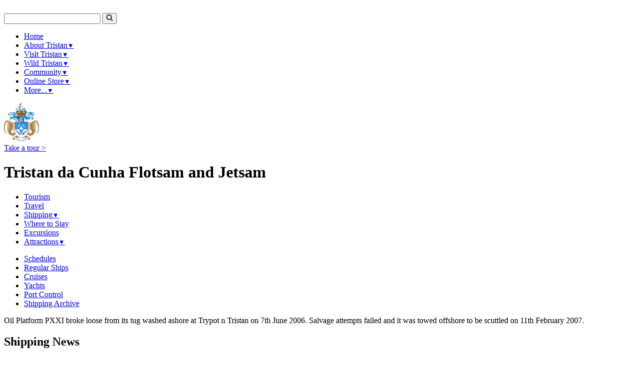

--- FILE ---
content_type: text/html; charset=UTF-8
request_url: https://www.tristandc.com/newsofPXXI.php
body_size: 19602
content:
<!DOCTYPE html PUBLIC "-//W3C//DTD XHTML 1.0 Strict//EN" "http://www.w3.org/TR/xhtml1/DTD/xhtml1-strict.dtd">
<html lang="en-GB" xmlns="http://www.w3.org/1999/xhtml"><!-- InstanceBegin template="/Templates/tristan.dwt" codeOutsideHTMLIsLocked="false" -->
<head>
<!-- InstanceBeginEditable name="htmlTitle" -->
  <title>Tristan da Cunha Flotsam and Jetsam: News of Oil Platform PXXI</title>
<!-- InstanceEndEditable -->
<!-- InstanceBeginEditable name="metaDescription" -->
  <meta name="description" content="Oil Platform PXXI broke loose from its tug washed ashore at Trypot n Tristan on 7th June 2006. Salvage attempts failed and it was towed offshore to be scuttled on 11th February 2007." />
<!-- InstanceEndEditable -->
<!-- InstanceBeginEditable name="metaKeywords" -->
  <meta name="keywords" content="Tristan da Cunha, news, shipping, oil platform, PXXI, wreck, flotsam, salvage, tugs, Trypot" />
<!-- InstanceEndEditable -->
<!-- InstanceBeginEditable name="metaAuthors" -->
  <meta name="author" content="Richard Grundy" />
<!-- InstanceEndEditable -->
<!-- InstanceBeginEditable name="metaDateCreated" -->
  <meta name="dc.date.created" scheme="ISO8601" content="2006-03-06" />
<!-- InstanceEndEditable -->
<!-- InstanceBeginEditable name="metaDateModified" -->
  <meta name="dc.date.modified" scheme="ISO8601" content="2007-02-26" />
  <meta property="og:image" content="https://www.tristandc.com/images/oilrig8june06.jpg" />
  <meta property="og:type" content="article" />
  <meta property="og:url" content="https://www.tristandc.com/newsofPXXI.php" />
  <meta property="og:title" content="News of Oil Platform PXXI" />
  <meta property="og:description" content="Oil Platform PXXI broke loose from its tug washed ashore at Trypot n Tristan on 7th June 2006. Salvage attempts failed and it was towed offshore to be scuttled on 11th February 2007." />
  <meta name="twitter:card" content="summary_large_image" />
  <meta name="twitter:site" content="@KellyGrTDC" />
  <meta name="twitter:creator" content="@PTMillington" />
  <meta name="twitter:title" content="Tristan da Cunha Flotsam and Jetsam" />
  <meta name="twitter:description" content="Oil Platform PXXI broke loose from its tug washed ashore at Trypot n Tristan on 7th June 2006. Salvage attempts failed and it was towed offshore to be scuttled on 11th February 2007." />
  <meta name="twitter:image" content="https://www.tristandc.com/images/oilrig8june06.jpg" />
<!-- InstanceEndEditable -->
  <meta name="viewport" content="width=device-width, initial-scale=1.0" />
  <meta name="robots" content="index,follow" />
  <meta http-equiv="Content-Type" content="text/html; charset=utf-8" />
  <link href="style/tristandc.css" rel="stylesheet" type="text/css" />
  <link rel="icon" href="favicon.ico" type="image/x-icon" />
  <link rel="shortcut icon" href="favicon.ico" type="image/x-icon" />
  <script type="text/javascript" src="//code.jquery.com/jquery-1.11.0.min.js"></script>
  <script type="text/javascript" src="modules/tristandc.js"></script>
<!-- InstanceBeginEditable name="headextras" -->
<!-- InstanceEndEditable -->
</head>
<body>
<div id="topmenu" class="menubar menu noprint">
﻿  <!-- Google CSE Search Box Begins  -->
  <form action="search.php" id="cse-search-box" class="noprint">
    <input type="hidden" name="cx" value="009045109798934704115:fipofhdm6cs" />
    <input type="hidden" name="cof" value="FORID:10" />
    <input type="text" name="q" size="22" value=""/>
    <button id="blq-search-btn" type="submit"><span><img src="graphics/search.png" width="13" height="13" alt="Search" /></span></button>
  </form>
  <!-- Google CSE Search Box Ends -->
  <ul>
    <li><a href="index.php" title="Home Page">Home</a></li>
    <li><a href="tour.php" title="About Tristan da Cunha">About&nbsp;Tristan<small>&#9660;</small></a></li>
    <li class="active"><a href="visits.php" title="Visiting Tristan">Visit&nbsp;Tristan<small>&#9660;</small></a></li>
    <li><a href="wildlife.php" title="Wild Tristan da Cunha">Wild&nbsp;Tristan<small>&#9660;</small></a></li>
    <li><a href="community.php" title="Community">Community<small>&#9660;</small></a></li>
    <li><a href="store.php" title="Online Store">Online&nbsp;Store<small>&#9660;</small></a></li>
    <li><a href="aboutus.php" title="- More Information">More...<small>&#9660;</small></a></li>
  </ul>
</div>
<div id="banner">
  <div id="bannerhead">
    <div id="bannerlogo"><a href="index.php"><img src="graphics/tristan-arms-70x78.png" width="70" height="78" alt="Tristan da Cunha Coat of Arms" title="Tristan da Cunha Coat of Arms" /></a></div>
    <div id="tour"><a href="slideshow.php">Take a tour &gt;</a></div>
    <!-- InstanceBeginEditable name="pageHead" --><h1>Tristan da Cunha Flotsam and Jetsam</h1><!-- InstanceEndEditable -->
  </div>
</div>
<div id="midmenu" class="menubar menu noprint">
  <ul>
    <li><a href="visitsadmin.php" title="Tourism">Tourism</a></li>
    <li><a href="visitsorganise.php" title="Organising a Visit">Travel</a></li>
    <li class="active"><a href="shippinghome.php" title="Shipping">Shipping<small>&#9660;</small></a></li>
    <li><a href="visitsaccommodation.php" title="Accommodation">Where&nbsp;to&nbsp;Stay</a></li>
    <li><a href="visitsexcursions.php" title="Excursions">Excursions</a></li>
    <li><a href="attractions.php" title="Attractions">Attractions<small>&#9660;</small></a></li>
  </ul>
</div>
<div id="submenu" class="menubar menu noprint">
  <ul>
    <li><a href="shipping.php" title="Shipping Schedules">Schedules</a></li>
    <li><a href="ships.php" title="Regular Ships">Regular&nbsp;Ships</a></li>
    <li><a href="cruises.php" title="Cruise Ships">Cruises</a></li>
    <li><a href="visitsyachts.php" title="Yachts">Yachts</a></li>
    <li><a href="visitsships.php" title="Port Control">Port&nbsp;Control</a></li>
    <li><a href="shipping/voyagelist.php" title="Shipping Archive">Shipping&nbsp;Archive</a></li>
  </ul>
</div>
<div id="main">
  <div id="sidepanel" class="noprint">
<!-- InstanceBeginEditable name="pageSummary" -->
    <span id="pageSummary">Oil Platform PXXI broke loose from its tug washed ashore at Trypot n Tristan on 7th June 2006. Salvage attempts failed and it was towed offshore to be scuttled on 11th February 2007.</span>
<!-- InstanceEndEditable -->
<!-- InstanceBeginEditable name="seeAlsoLinksTypes" -->
    <div id="seealso">
    </div>
<!-- InstanceEndEditable -->
    <div id="newspanel" class="noprint"><!--googleoff: all-->
      <h2>Shipping News</h2>
      <ul>
        <li><a href="shipping/news-2025-11-17-lance.php">MFV Lance's November-December 2025 Voyage</a>, 17&#8209;Nov&#8209;2025</li>
        <li><a href="shipping/news-2025-10-28-agulhas-ii.php">Second SA Agulhas II voyage to Tristan of 2025</a>, 17&#8209;Nov&#8209;2025</li>
        <li><a href="shipping/news-2025-11-11-edinburgh.php">MFV Edinburgh's November 2025 to January 2026 Voyage</a>, 13&#8209;Nov&#8209;2025</li>
        <li class="wideonly"><a href="shipping/news-2025-08-20-edinburgh.php">MFV Edinburgh's August-October 2025 Voyage</a>, 18&#8209;Oct&#8209;2025</li>
        <li class="wideonly"><a href="shipping/news-2025-09-16-agulhas-ii.php">2025 SA Agulhas II Voyage</a>, 10&#8209;Oct&#8209;2025</li>
        <li class="wideonly"><a href="shipping/news-2025-09-17-lance.php">MFV Lance's September-October 2025 Voyage</a>, 2&#8209;Oct&#8209;2025</li>
        <li><a href="shipping/index.php">More Shipping News</a>...
        <span class="narrowonly">&nbsp;&nbsp;&nbsp;&#8226; <a href="news/index.php">Other News</a>...</span></li>
        <li class="wideonly"><a href="news/index.php">Other News</a>...</li>
      </ul><!--googleon: all-->
    </div>
  </div>
  <div id="content">
<!-- InstanceBeginEditable name="pageContent" -->
    <div class="lastpanel">
      <h2>News of Oil Platform PXXI</h2>
    </div>
    <div class="panel">
<table width="750" border="0" align="center" cellpadding="4" cellspacing="0" >
  <tr>
    <td><div align="center"><span class="georgia16blue"><strong>Oil Platform Turns Turtle for the last time.......<em>updated 26th February 2007 </em></strong></span><strong>....<br>
    </strong><span><em><strong>Released in mid-Atlantic on 30th April 2006, lost on 16th May, sighted briefly on 23rd May, and found by Tristan Islanders on 7th June - the largest vessel ever to have foundered in Tristan waters has finally turned turtle for the last time 289 days after being cast adrift (and at least 250 days after being wrecked at Trypo) in February 2007. </strong></em></span><span class="georgia14claret"><br>
    </span><span class="georgia12blue"><em><strong>Choose whether to read the entire saga from the top....or <a href="#bottom">Click to go to latest news</a> direct from the South Atlantic. </strong></em></span><span class="georgia14claret"><br>
    </span></div></td>
  </tr>
  <tr>
    <td><div align="center"><span class="georgia16black"><img src="images/oilrig8june06.jpg" width="400" height="300" border="1" align="absmiddle"></span></div>      </td>
  </tr>
  <tr>
    <td><div align="center"><span class="georgia16black"><strong>Oil Production Platform A Turtle </strong></span><strong><span class="georgia14claret"><br>
      aground on the reef off Trypot Bay SE Coast of Tristan da Cunha June 2006</span></strong> </div>
      <div align="center"><span class="georgia16black"><span class="georgia14white"><strong>with 21st Century communications - </strong></span><strong><br>
        how can a huge<span class="georgia12black"> (104 x 103 metre x13 metre draft x 6357 tonnes)</span>oil platform <span class="georgia16claret"><em><strong><br>
  get lost in the South Atlantic Ocean </strong></em></span></strong><span class="style7"><br>
  and threaten one of the world's most precious environments? </span></span></div></td>
  </tr>
</table>
    </div>
    <div class="panel">
<table width="750" border="0" align="center" cellpadding="4" cellspacing="0" >
                  <tr>
                    <td colspan="2"><span class="georgia16claret"><strong>Missing Oil Platform </strong></span><span class="georgia14claret">: <strong>Released 30th April ...... and lost</strong><br>
                    </span><span class="georgia14green"><strong><em>Message Received from Tristan Radio Operator Andrea Repetto </em></strong></span><span><em><strong>and updated 10th June 2006 </strong></em><br>
The Tug Mighty Deliverer Departed from Macae in Brazil on 6th March 2006 en route  via  Cape Town to Singapore towing a semi submersible oil platform PXXI.; Due to bad weather it was forced to release the oil platform on 30th April 2006. Position 35.48s and 013.35w in order to avoid risk to the tug and towage.<br>
Eye Contact was maintained until 10th May, but, during bad weather the platform PXXI began to draw away and was lost on 16th May. <br> 
Later sight of the unmanned, bunker and contamination free platform was re-gained at 
 11.00utc on 23rd May, position 35.56s and 013.58w approx 98 miles NW of Tristan. A second contact was made at 15.30utc position 37.14s and 013.26w approx 55 miles West of Tristan and approx 36 miles west of Inaccessible. Sight of the platform was again lost. <br>
Another Tug Ruby Deliverer joined  in searching for the platform, with no success.</span></td>
                  </tr>
  <tr>
    <td colspan="2"><span><span class="georgia14claret"><strong>Oil Platform found at Tripot on 7th June </strong></span><strong><br>
          <span class="style5">Containing report from Chief Islander Anne Green Thursday 8th June 2006 </span></strong><br>
Islanders have found the missing Oil Platform PXXI on washed ashore on the South-East coast at Trypot (see <a href="map.php" target="_self">map page</a>). The platform measures 104 metres x 103 metres with a draft of 13 metres and is 6357 gross tonnes in weight.<br>
Islanders were engaged in a winter trip to Sandy Point for beef cattle on Wednesday 7th June, and, whilst the boat was off shore fishing the sighted the platform on one of Tristan da Cunha's most inaccessible stretches of coastline. Sheer cliffs rise some 500 metres from a narrow boulder beach which from late August is occupied by a breeding colony of Northern Rockhopper Penguins. <br>
A search party in the two Police RIBs  set out today (8/6/2006) to investigate the wreck and report to the owners. <br>
There have been several storms and high seas in the South Atlantic since the platform was last seen west of Tristan on 23rd May. </span></td>
  </tr>
  <tr>
    <td colspan="2" class="georgia14claret"><p><strong>Oil Platform Investigated on 8th June <br>
            <SPAN lang=EN-GB><span><strong><span class="style5">Containing report from Chief Islander Anne Green Friday 9th June 2006<br>
        </span></strong></span></SPAN></strong><span class="style6"><SPAN lang=EN-GB>The Search and Rescue RIBs  were coxswained by Agriculture Officer Neil Swain and Police Inspector Conrad Glass, and crewed by Mark Swain, Duncan Lavarello, Joseph Green, Leon Glass and Jack Green accompanied by Head of Natural Resources James Glass and Conservation Officer Simon Glass.&nbsp;They inspected the huge oil rig marooned on a reef some 250 - 300 metres offshore from Trypot Beach. The beach is named after a Trypot erected in the early 19th Century to 'try' the fat from the thousands of Antarctic Fur Seals and Southern Elephant Seals hunted and killed by early settlers on Tristan da Cunha's wild shores.<br>
        The only sign of environmental damage was a small diesel oil-slick and no apparent sign that the rig had been broken up by recent storms. Rockhopper Penguins, who normally occupy on-shore sites for breeding between August - December (laying eggs in September) and for moulting between January - March (see <a href="wildpenguins.php" target="_self">Penguins Page</a>).<br>
        The Island's fishing season will begin on 1st July and it will be interesting to assess any effect the stranded oil rig will have on the reef environment which supports the crawfish (see <a href="economyfishing.php" target="_self">fishing page</a> and <a href="fishing/index.php" target="_self">fishing news page</a>) and other marine biota. <br>
        </SPAN></span></p>
    </td>
  </tr>
  <tr>
    <td colspan="2" class="georgia14claret"><strong>Oil Platform Identity and Salvage Operation Confirmed - Monday 12th June </strong><br>
      <span class="georgia12black"><strong><em>Containing reports from the UK Foreign and Commonwealth Office and Administrator Mike Hentley in the UK <br>
      </em></strong></span><span class="style6">Firstly, it seems that PXXI has 'turned turtle' in more ways than one. Firstly the full original name of the platform (used in all official correspondence until today) was Petrobas XXI. However, whether it being the result of its capsize on Tristan da Cunha or not, the owners Catleia Oil Company, based in the Cayman Islands confirm that it is in fact called </span><span class="georgia14black"><strong>'A Turtle'</strong></span><span class="style6">. <br>
      Secondly, we learn that the company Charles</span><span> Taylor Consulting have been employed by the owners and are  in negotiation with a salvage company with a</span> <span>view to the recovery of the platform.&nbsp; They envisage sending a powerful tug from South Africa with equipment for diving and for carrying out any incidental repairs that are necessary to the platform.&nbsp; The team on board the tug would assess the situation and, all being well, would tow the platform off and take it to Cape Town.&nbsp; They now  understand that the platform may be  beached on the sloping seabed rather than aground on a reef and this may make the task of removing it easier.<br>
      It will take the salvage team between five and six days to reach Tristan after mobilisation at Cape Town so it does not appear that anything is likely to happen very quickly.In the meantime mid-winter approaches in the South Atlantic.</span> </span></td>
  </tr>
  <tr>
    <td colspan="2" class="georgia14claret"><strong>Salvage Team on its way from Cape Town - Friday 16th June <br>
        <span>A salvage team from SMIT Salvage, under the leadership of Salvage Master Captain Ian Carrasco, left Cape Town on Friday 16th June  destined for Tristan da Cunha with the  aim of solving the challenging problem of the grounded PXX1. <br>
 A reassuring message received from the company is optimistic in its style :<br>
 </span><span>'
 We can assure you that our team is comprised of experienced professionals who are motivated by the prospect of a<BR>
 challenge and look forward to working and communicating with locals in an open and transparent manner. Please be aware that we run all of our operations with due care for personnel safety, operational safety, environmental protection and live and work by the slogan ' "Do it right- first time".'</span></strong></td>
  </tr>
  <tr>
    <td colspan="2" class="georgia14claret"><strong>Salvage Team's Rough Journey West - Tuesday 20th June <br>
      </strong>  <span>The salvage team aboard tug ST 'Zouros Hellas' captained by Salvage Master  Ian Carrasco have reported a delayed passage to Tristan da Cunha due to high seas. The crew have been suffering sea-sickness and the estimated arrival time at the Edinburgh anchorage is now 18.00 GMT on Thursday 22nd June. <br>
      The team will have room for two Islanders with local knowledge of the Trypot Bay site of the stricken oil platform 'A Turtle', and will proceed to this site as soon as formalities are cleared with the Tristan Government Administration. </span></td>
  </tr>
  <tr>
    <td width="250" class="georgia14claret"><img src="images/Zouros-Hellasphoto2.jpg" width="250" height="151" border="1" align="absmiddle"></td>
    <td class="georgia14claret"><strong>Salvage Tug ST Zouros Hellas</strong><span><br>
        <br>
The tug is 1487 gross tonnes &amp; 66.7 metres long. Its two engines can produce 10,000 BHP and it has a maximum speed of 15 knots, and a service speed of 11 knots. It has accommodation for 27 officers and crew. The tug carries several towing wires up to 1800 metres long and with a gauge of 26 or 32 mm. <br>
The team hope to send photographs to tristandc.com, but are hoping for weather like that when this photograph was taken, but rarely seen around Tristan! </span></td>
  </tr>
  <tr>
    <td colspan="2" class="georgia14claret"><strong>Rescue Mission Underway </strong><br>
      <span>ST Zouros Hellas arrived at 16.30 GMT on Thursday 22nd June at the Tristan anchorage, passing MV Edinburgh en route to Cape Town. </span><span> The salvage team came ashore for a planning meeting. It was decided to travel to Trypot Bay to reconnoiter the site, including looking at anchorage positions taking depth soundings. They plan to take the tug in close enough to the rig to attach lines to it and then work from there.<br>
A team of Islanders was headed by Police Inspector Conrad Glass, and Natural Resources Officer James Glass, accompanied by Mark Swain, John Lavarello and Martin Green. John and Martin are fishermen with local knowledge of the Trypot reef gained from setting crawfish pots over the years. The party departed in the small police RIB, with James Glass travelling on the tug. All the Islanders returned in the RIB. </span></td>
  </tr>
  <tr>
    <td colspan="2" class="georgia14claret"><strong>Rig Inspection Complete - calculations to re-float underway </strong><br>
      <span>Poor weather between Saturday 24th June and Monday 26th June prevented Islanders joining the rescue team aboard the tug Zouros Hellas. Radio reports indicated that the team have completed their rig inspection and were calculating whether the rig could be successfully re-floated.<br>
    On Tuesday 27th a RIB has set off from Calshot Harbour crewed by Neil Swain, Jack Green, Martin Green and John Lavarello. </span></td>
  </tr>
  <tr>
    <td colspan="2" class="georgia14claret"><strong>Report from Salvage Master Ian Carrasco received Tuesday 27th June </strong><br>
      <span>The rig has been inspected and it is believed that it can be floated off. The salvage team have been getting systems (compressor and emergency generator) running on board the rig. The Naval Architect is doing the necessary calculations to see what can be done to float the rig. It was discovered that one of the columns on the starboard side was flooded. Three columns on the starboard side aft are permanently aground, all other pontoons [17] have floatation. Soundings have been taken to the seaward of the rig in preparation for removal.</span></td>
  </tr>
  <tr>
    <td colspan="2" class="georgia14claret"><strong>Thursday 29th June - 1st Flotation Attempt Fails - report from the salvors <br>
    </strong><span>The weather improved and at 08.40 the tug positioned herself close to the rig. The rubber boat was launched at 09.10 to pick up the floating line on the towing pennant of the rig and hand it to the tug. The tug anchored at 09.15 and preparations were made in the morning until using various power settings either side of high water at 15.00 in an effort to re-float A-Turtle. </span><span>Although there was a lot of shaking in the rig, she did not move one cm.</span><span> During the towing, the salvage team worked on the rig to replenish some fuel for the navigation lights generator and the emergency set. The re-floating effort was stopped at 17.00 and the tug retrieved her anchor at 17.30 as the wind and sea had increased again.<br>
      </span><span><strong><em>Following the failure of Salvage Tug ST Zouros Hellas to free the stricken rig, a decision has been made to mobilise a second tug to help free A Turtle from the Trypot reef. </em></strong></span></td>
  </tr>
  <tr>
    <td colspan="2" class="georgia14claret"><strong>Saturday 1st July <br>
    </strong>
      <DIV>An attempt was made to get aboard the rig A Turtle but the swell was too big to gain safe access. </DIV></td>
  </tr>
  <tr>
    <td colspan="2" class="georgia14claret"><strong>Sunday 2nd July <br>
        <span>The salvage team expected to carry out a dive inspection on the starboard side pontoon but dive conditions (swell and visibility) were not suitable. Also found that two ballast tank on the starboard side are flooded having been penetrated from the outside. They are preparing to place pumps on board to see if they can reduce the quantity of ballast water on board through pumping or air pressurisation. This will take a few days to set up in preparation for&nbsp;when the second tug arrives.</span></strong></td>
  </tr>
  <tr>
    <td class="georgia14claret"><span class="style8"><img src="images/oilrig2july06.jpg" width="250" height="153" border="1" align="absmiddle"></span></td>
    <td><p><span class="style10">Islanders travelled by RIB to Trypot Bay on Sunday 2nd July</span> <span class="georgia14claret"></span><strong><span class="georgia14claret"><br>
        <br>
        led by Joe Green, husband of Chief Islander Anne Green, who has sent these pictures showing :</span></strong></p>
      <p class="style9"><em><strong>Members of the salvage team aboard their Zodiac returning from an unsuccessful attempt to dive (see above) with A Turtle dwarfed by Trypot cliffs. Photo. taken aboard ST Zouros Hellas. </strong></em></p></td>
  </tr>
  <tr>
    <td class="georgia14claret"><img src="images/oilrig2july062.jpg" width="250" height="174" border="1" align="absmiddle"></td>
    <td class="georgia14claret"><span><em><strong>Salvage team members aboard ST Zouros Hellas working out their next move to try to free A Turtle from what is hoped will be its temporary home. </strong></em></span></td>
  </tr>
  <tr>
    <td colspan="2" class="georgia14claret"><strong>Monday 3rd July </strong><strong>- News from Salvage Master Ian Carrasco</strong><br>
      <span>Conditions at the Rig in Tripod Bay were again suitable for gaining access today. The salvage team is at present fabricating flanges for air connections for pressurizing the tanks that are tidal. [Open to the sea] In addition electric pumps and hoses have been positioned in the starboard pump room in an attempt to lower the level of water, and create more buoyancy when it comes time to re-float the rig. Approximately 100 tons of water was pumped out of the starboard centre column in 2.5 hours today. Soundings taken today indicate that the port [seaward side of rig] ballast tanks are intact.[not open to the sea] Status of the rig remains unchanged since the previous inspection, although the rig is still being subjected to heavy bottom contact on the port side, with resultant shuddering.</span></td>
  </tr>
  <tr>
    <td colspan="2" class="georgia14claret"><strong>Tuesday 4th July - News from Salvage Master Ian Carrasco <br>
    </strong><span>The salvage team did not manage to gain access to the Rig this morning due to the prevailing onshore winds and unsettled sea conditions. <br>
    The second tug, Fairmont Sherpa, is now scheduled to leave Cape Town during the morning of Wednesday 5th July, ETA Tristan Monday 10th or Tuesday 11th July. The tug has a capacity 
of some 200 tons bollard pull. It is now calculated, that, in tandem with ST Zouros Hellas, it should provide enough power to re-float the Rig.
</span>      </td>
  </tr>
  <tr>
    <td colspan="2" class="georgia14claret"><strong>Friday 7th July - Edited news bulletin from Salvage Master Ian Carrasco <br>
        <span>Very strong north-west winds and rough seas have prevented access to the rig this morning and the forecast is poor for the weekend ahead. <br></span></strong><span>Plans for the dispatch of a second tug from Cape town have been changed and delayed. It is understood that the tug 'Sea Tiger' is due to depart on Saturday 8th July, ETA Tristan da Cunha Thursday 13th or Friday 14th July.</span></td>
  </tr>
  <tr>
    <td colspan="2" class="georgia14claret"><p><strong>Monday 10th July - Edited news bulletin  from Salvage Master Ian Carrasco<br>
          <span>Strong winds over the weekend have continued to prevent access to A Turtle, and today there are strong South West winds and heavy seas. It is thought seas will moderate tomorrow, meanwhile the tug Zouros Hellas has anchored at the Tristan Settlement anchorage and some of the crew are spending a few hours  ashore.<br>
      The tug Sea Tiger's departure from Cape Town has been further delayed.</span></strong></p>
    </td>
  </tr>
  <tr>
    <td colspan="2" class="georgia14claret"><strong>Tuesday 11th July - Edited news bulletin from Salvage Master Ian Carrasco<br>
    </strong><span>The salvage team was not able to board the Rig again this morning due to a large SW swell and unsettled sea conditions, which makes it unsafe for them to board by R.I.B.  <br>
  Yesterday afternoon the Tug &ldquo;Sea Tiger&rdquo; was ready to leave Cape Town for Tristan when she encountered technical problems in the engine room, and was not able to depart. We are awaiting confirmation as to the extent of the damage and time frame necessary for her to complete the repairs. In the meantime the Owners/Underwriters of the Rig &ldquo;A Turtle&rdquo; are looking at other alternatives.<br>
        At present we are anchored off the Settlement seeking shelter from the South Westerly swell.</span></td>
  </tr>
  <tr>
    <td colspan="2" class="georgia14claret"><div align="center">
      <p align="left"><strong>Wednesday 12th July - <br>
          Rescue mission encounters further problems :<br>
          A Turtle  further  damaged by storms - search for 2nd tug continues - <br>
        <span class="georgia12claret">Latest Edited News from Salvage Master Ian Carrasc0 (Corrected 14th July) <br>
        </span></strong><span>The salvage team managed to board the Rig today to carry out an inspection, and continue with efforts in preparation for the second pull attempt. As a result of the low pressure frontal system that passed through the Island over the last few days, further damage has been noted on board the Rig:        <br>
        </span><span><strong><em>
       No 2 column on the starboard side is letting in water  through several cracks<br>
       No 4 &amp; 5 SB ballast tanks on the starboard side are breached and letting in water<br>
       The rig is now listing 2.5 degrees to port. [ Previously 2 degrees ]</em></strong></span><br>
       <span>Our Naval Architect is re-evaluating the situation on board the Rig, which should be complete by tomorrow with recommendations. The salvage team has been making steady progress on board. Drainage of compartments continues, and we expect to carry out a dive inspection on the Rig when conditions are suitable.<br>
       No confirmation has been received to date on the availability of the second Tug, now that Sea Tiger is not available, and the  Rig Owners  are looking at the possibility of using a tug working  out of Cameroon &ndash; West Africa , which may be available from 13th July. </span></p>
      </div>
    </td>
  </tr>
  <tr>
    <td colspan="2" class="georgia14claret"><strong>Thursday 13th July <br>
<span class="georgia12claret">Latest Edited News from Salvage Master Ian Carrasc0<br>
</span></strong><span>The salvage team managed to board the Rig today to carry out an inspection, and continue with efforts in preparation for the second pull attempt. During the inspection a further ballast tank on the inboard starboard pontoon was found to be tidal, 2 m of water was found in the pump-room on inner starboard side, and efforts to pump water from flooded columns and ballast tanks continue. No further news of a 2nd tug being booked to assist. During dives it was confirmed that the rig remained in its original position when it went aground on the Trypot reef, and this contradicts a report, received on 12th July and based on GPS, that the rig had moved 27 metres towards the shore. That report has now been erased. </span> </td>
  </tr>
  <tr>
    <td colspan="2" class="georgia14claret"><strong>Saturday 15th July <br>
    <strong><span class="georgia12claret">Latest Edited News from Salvage Master Ian Carrasc0</span></strong><br>
    </strong><span>The salvage team boarded the rig and the inspection revealed details of breaches to columns and build up of black volcanic sand. The rig was </strong> ballasted today on the port side pontoon to secure it on the sea bed in anticipation of bad weather approaching.</span></td>
  </tr>
  <tr>
    <td colspan="2" class="georgia14claret"><strong>Sunday 16th July <br>
        <strong><span class="georgia12claret">Latest Edited News from Salvage Master Ian Carrasc0<br>
        </span><span>The salvage team, pumping columns to allow inspection, and ballasting tanks to prevent anticipated storms moving the rig. </span></strong></strong></td>
  </tr>
  <tr>
    <td colspan="2" class="georgia14claret"><strong>Monday 17th July <br>
        <strong><span class="georgia12claret">Latest Edited News from Salvage Master Ian Carrasc0<br>
        </span><span>The salvage team were not able to gain access to the rig today due to unfavourable weather conditions. There is no further news on the passage of a second tug, following problems with Sea Tiger's sea worthiness a week ago, and attempts to book another tug on 12th July. </span></strong></strong></td>
  </tr>
  <tr>
    <td class="georgia14claret"><img src="images/kelsotug18july06.jpg" width="250" height="153"></td>
    <td rowspan="2" class="georgia14claret"><DIV><strong>Wednesday 19th July</strong><br>
      Report from Tristan Administrator Mike Hentley
      <br>
      <span>Captain Ian Carrasco came ashore yesterday as they were sending a crew member back to Cape Town on the Kelso (which sailed on Tuesday evening)&nbsp;on end of contract.&nbsp; He and his team have succeeded in stabilising&nbsp;the rig so that, once refloated, it will be seaworthy enough to make it to a dockyard for the full repairs needed.&nbsp; But the company have yet to complete arrangements to charter the second tug needed to refloat it and take it safely and securely under tow.</FONT></span></DIV>
      <DIV></FONT>&nbsp;Warren Glass of Natural Resources Department&nbsp;will join the salvage team  environmental officer to ensure that all of our conservation interests are being met, and the Island Store is providing additional supplies for the crew as their stay here has been longer than initially planned!</FONT></DIV>
    </td>
  </tr>
  <tr>
    <td class="georgia14claret">Photograph from Joe Green <span><em><strong>of the tug ST Zouros Hellas and MS Kelso anchored off the Tristan Settlement on 18th July. </strong></em></span></td>
  </tr>
  <tr>
    <td colspan="2" class="georgia14claret"><strong>Thursday 20th July - Thursday 27th July <br>
        <strong><span class="georgia12claret">Latest Edited News from Salvage Master Ian Carrasc0</span></strong></strong>      <strong><span class="georgia12claret"><br>
    </span><span>Warren Glass joined the vessel on 20th July, and stores from the Island Store were taken aboard. Poor weather continued to prevent access for this period. <strong>No further news of a second tug being secured to assist in re-floating the rig.</strong></span></strong></td>
  </tr>
  <tr>
    <td colspan="2" class="georgia14claret"><strong>Friday 28th July - 42nd day of Zouros Hellas' rescue mission<br>
Salvage Mission postponed for better weather and a more powerful tug <br>
<strong><span class="georgia12claret">Latest Edited News </span></strong><span class="georgia12claret">revised on 1st August <br>
</span></strong><span>Heavy weather conditions off Tristan da Cunha continue as forecast. A decision has been taken to postpone attempts to re-float the oil rig A Turtle until winter weather has moderated, so Zouros Hellas has now returned to Cape Town. The salvors will await favourable conditions and the availability of suitably powerful tug (s). This is unlikely to be until September at the earliest. The Insurance Company have advised Tristan that they are reputable, are not abandoning their responsibilities but are merely deferring the operation until later in the year in the difficult circumstances.</span></td>
  </tr>
  <tr>
    <td colspan="2" class="georgia14claret"><p><strong>August 2006 - Tristan waits for news<br>
            <span>Tristan da Cunha awaits the return of the salvors when a tug (s) of sufficient pull (200 tonnes +) become available. We learn that all are presently on long-term charter, but that 3 will become available in the second half of September, so that a float attempt is not now likely until early October, weather permitting.<br>
          The salvors have thanked the Islanders for their support and assistance during the attempted salvage operation. They have also assured the community that the rig only contains small quantities of pollutants, all safely contained on the upper decks of the rig, 15 metres above the waterline. The emergency generator on the second deck contains some 600 litres of gas oil, contained in a tank in the generator compartment. Most other oils and lubricants are contained in 25 litre containers and 210 litre drums.<br>
          Islanders have been warned to stay away from the rig, as it is nearly 40 years old, badly corroded, and poses a large safety risk to any personnel on board.The rig was being towed to Singapore for repair and refurbishment.</span></strong></p>
      <p><strong>Meanwhile, winter seas continue to batter the stricken rig, which is directly offshore the Trypot Rockhopper Penguin Rookery to which breeding pairs are now claiming nest sites ready for egg laying in September.</strong></p>
      <p><strong>Despite assurances from optimistic salvors, there must be a concern that the rig could break up to an extent that a salvage operation ( to its planned destination of Singapore for repairs ) will not be worth the expense, given the original state of the rig and subsequent damage. </strong><br>
    </p>
    </td>
  </tr>
  <tr>
    <td colspan="2" class="georgia14claret"><p><strong>Dives to make environmental assessment - report updated on 25th September <br>
            <span>Divers Sue Scott and Geoffrey Fridjohn arrived on the SA Agulhas  to carry out dives from the stranded oil rig to make  an assessment of any alien marine life it might have brought into Tristan waters. Sue and Geoffrey have made previous studies of the Tristan marine habitat and tristandc.com awaits their findings with interest. Sue Scott is preparing a publication on the Tristan marine ecosystem and it is hoped an illustrated article will appear in the January 2007 Tristan Newsletter. <br>
        </span></strong><span>James Glass, Tristan Head of natural resources reports on 25th September that due to extremely bad weather only two dives have been carried out since their arrival.The first attempt to dive at the rig lasted only ten minutes due to heavy swell, the second, which occurred the next day (22nd September) was more successful lasting 55 minutes, and involved collecting specimens, and taking photos.In the better conditions of lighter swell and slightly improved visibility, they were able to examine the outer legs on the seaward side of the rig.The upright parts of the rig legs were coated with large quantities of dead coral, barnacle and oyster shells, while the horizontal sections had less coral but more oyster and other bivalve shells, amongst them were some live animals.Many of the barnacles (at least three species) at depth were alive, as were some oysters, a few small hard corals, a few large mussels, large dark red anemones, all of which are non-native to Tristan. Collections of all the living biota were made, and will be process in the next few days. The weather has since turn nasty but every opportunity will be taken to carry out more dives at the rig as soon as the weather improves.</span></p>
    </td>
  </tr>
</table>
    </div>
    <div class="lastpanel">
<table width="750"  border="0" align="center" cellpadding="4" cellspacing="0" >
  <tr>
    <td width="252"><span class="georgia14claret"><img src="images/Tug-and-Rigrobin7july06.jpg" width="250" height="125"></span></td>
    <td><p><span class="georgia14claret"><strong>Four months on and counting</strong></span><strong><br>
            <span>This photograph taken on 7th July from Robin Repetto showing ST Zouros Hellas</span></strong><span> and the stricken oil rig A Turtle off Trypot. </span></p>
    <p>&nbsp;</p></td>
  </tr>
  <tr>
    <td colspan="2" class="georgia14claret"><strong> October / November 2006 : MV Kelso charter for oil rig survey <br>
        <span>The Kelso was here from 28 October to 4 November on charter to London Overseas Consultants Ltd who represent the owners and insurers and&nbsp;who brough<FONT face="Times New Roman" size=3>t a survey team down to </FONT></span><span class="style14"><FONT face="Times New Roman" size=3>re inspect</FONT></span><span><FONT face="Times New Roman" size=3> the rig and assess how best to remove it as soon as possible.&nbsp; </FONT></FONT>Diver </span></strong><span>Sue Scott collected marine flora and fauna species and is assessing  whether these could be of possible harm to the endemic varieties - which themselves were originally introduced here too.&nbsp; </FONT>&nbsp;
        </span>    
          <DIV></FONT></DIV>
      <DIV>
</FONT></FONT></DIV>
      <DIV></DIV></td>
  </tr>
  <tr>
    <td colspan="2" class="georgia14claret"><DIV><strong>28th November 2006 A Turtle's last rights : confined to the deep</strong><br>
        <span class="georgia14black">tristandc.com can reveal that  the Governor of St Helena and its dependency Tristan da Cunha has issued a permit under the Environmental Protection (Overseas Territories) Order 1988, for the stranded rig to be disposed of at sea, with due regard to meeting environmental concerns.&nbsp;&nbsp;We now expect&nbsp;a suitably experienced contractor to be appointed to undertake the job of removing the rig as soon as possible.&nbsp; Work could begin as early as mid-December.</FONT></span></DIV>
      <DIV class="georgia14black"></FONT>&nbsp;</DIV>
    <DIV>It may be that the Kelso will be chartered to support the salvage work.&nbsp; If so, the Edinburgh will probably replace the MV Kelso on the first New Year scheduled sailing between Tristan &amp; Cape Town.</FONT></DIV></td>
  </tr>
  <tr>
    <td class="georgia14claret"><div align="center"><img src="images/jheoilrig-nightingale30nov06.jpg" width="250" height="130"></div></td>
    <td class="georgia14claret"><strong>30th November : Oil Rig in perspective</strong><br>
      <span>This photograph was taken during the St Andrew's Day circumnavigation of Tristan by HMS Edinburgh by Janice Hentley. It shows the grassy slopes of Tristan's eastern extremity at Sandy Point, the Oil Rig still stranded of Trypot Bay, the rugged lava peninsular of Stony Hill protruding behind, and to the South West the jagged Nightingale Island. HMS Edinburgh's helicopter also provided access to the rig for a survey team and we await their report and hopefully some spectacular photographs. </span></td>
  </tr>
  <tr>
    <td colspan="2"><span class="georgia14claret"><strong>30th November : Swiss Oil Rig Newspaper Article</strong></span><br>
      <span>Zurich based newspaper Tages-Anzeiger has today published an article by journalist Christian Schmidt on the stranding of the oil rig "A Turtle" on the shores of  Tristan da Cunha.  The can be translated as : "An oil rig in a sea of silence".tristandc.com and the Tristan Administration provided information for the story, and the UK Foreign and Commonwealth Office have also provided a 'Press Lines' briefing containing questions and answers which are reproduced below. The January Tristan da Cunha Newsletter will feature a detailed feature on the oil rig saga, hopefully confirming its removal from Trypot's shores. </span></td>
  </tr>
  <tr>
    <td colspan="2" class="georgia14claret"><strong><strong><span><span class="georgia10black"><em><strong><span class="georgia16blue"><em></em></span></strong></em></span></span></strong>11th December : Salvage Team Appointed to start work this month <br>
    <span>A contract for the salvage of the oil rig was awarded to Titan Maritime of Fort Lauderdale, USA on 6th December. Their team of salvage workers will sail from Cape Town in two parties and will arrive over the Christmas period. Their aim will be to carry out the work as quickly as possible. A contract for an environmental inspection will be signed shortly. <span class="georgia10black"><em><strong><span class="georgia16blue"><em></em></span></strong></em></span></span>    </strong></td>
  </tr>
  <tr>
    <td colspan="2" class="georgia14claret"><strong>14th December 2006</strong><br>
      <span>tristandc.com has learnt that a  chartered plane will fly from Stansted Airport in England to Cape Town on 18th December with specialist equipment to be shipped to Tristan da Cunha to aid the efforts to remove the stranded oil rig from Trypot Reef. </span></td>
  </tr>
  <tr>
    <td colspan="2" class="georgia14claret"><strong><strong><strong><span><span class="georgia10black"><em><strong><span class="georgia16blue"><em></em></span></strong></em></span></span></strong></strong>26th December 2006 <br>
    <span>MV Kelso arrived  on Friday 22nd December  with the advance salvage party plus the environmental team who will be completing the marine survey which Sue Scott started during her September visit. The salvage work to prepare the rig for floating began on 23rd December and will take an estimated three weeks. </span></strong></td>
  </tr>
  <tr>
    <td colspan="2" class="georgia14claret"><strong><strong><strong><strong><span><span class="georgia10black"><em><strong><span class="georgia16blue"><em></em></span></strong></em></span></span></strong></strong></strong>30th December 2006 <strong><span><br>
    </span></strong></strong>
      <DIV><span>The Titan salvage team have been working on the oil rig from MV Kelso all week in sometimes difficult conditions with strong winds and heavy sea swell.&nbsp; The environmental dive team (Warwick Sauer, Brian Godfrey &amp; Ross Wanless) have also been assisting.<strong><strong></strong></strong></span><strong><strong><span><br>
    </span></strong></strong></DIV>      </td>
  </tr>
  <tr>
    <td class="georgia14claret"><div align="center"><img src="images/jhetugdehong29dec06.jpg" width="250" height="110"></div></td>
    <td class="georgia14claret"><DIV><strong><strong><span>The 3180 tonne salvage tug De Hong, built in 2000 in China, chartered by salvors Titan and sailed from Cape Town on Christmas Eve, Sunday 24th December, and arrived at Tristan on Friday 29th December. </span></strong></strong> </DIV>
      <DIV></DIV>
      <DIV>The picture (taken from above the harbour in driving rain by Janice Hentley) shows her at the anchorage.&nbsp; Captain Lu and his crew then took Towmaster Kees van Assem and the Titan new arrivals round to Trypot Bay.&nbsp; Once the tug is on station there, Kelso is expected to come up to the Settlement for supplies</DIV>
    </td>
  </tr>
  <tr>
    <td class="georgia14claret"><div align="center"><img src="images/mhedehong30dec06.jpg" width="250" height="158"></div></td>
    <td class="georgia14claret"><p><strong><strong><strong><strong><strong><span><span class="georgia10black"><em><strong><span class="georgia16blue"><em></em></span></strong></em></span></span></strong></strong></strong></strong>Salvage Underway </strong></p>
    <p class="style6">Photograph from Tristan Administrator Mike Hentley of the salvage tug De Hong alongside the stricken oil rig A Turtle on Saturday 30th December getting (what is hoped will be) the final stage of the oil rig's removal underway. </p></td>
  </tr>
  <tr>
    <td colspan="2"><p><span class="georgia14claret"><strong><strong><strong><strong><strong><span><span class="georgia10black"><em><strong><span class="georgia16blue"><em></em></span></strong></em></span></span></strong></strong></strong></strong>Thursday 4th January : Progress report from Mike Hentley</strong></span><br>
          <span>Preparations for the refloat of the oil rig are going according to plan. Divers are starting to insert air bags in the flooded areas in order to give buoyancy to the pontoons and columns on which the structure will float. New wire is being spooled on the two huge winches aboard the rig which will be used to anchor it when the floating operations begin, and which then will help pull it off the reef when the towing starts. The plan is to lift her up and float her off, so surplus pipe work and structure (such as the helideck) will be cut away and back loaded on to the tug in order to reduce weight first (every 5 tonnes of scrap weight removed will give another centimetre of buoyancy - not a lot of people knew that!). A small team of Tristanians are assisting with the work: handling the boats shuttling the work teams and supplies between the rig and the Kelso/De Hong accommodation &amp; support vessels, and assisting with the scrapping/weight reduction operations.<br>
          </span><span class="georgia14claret"><strong>5th January</strong></span><span> : Titan have arranged to charter MV Edinburgh to bring urgently needed supplies, bringing forward the planned trip from 18th to 12th January, to arrive on Tristan c. 18th January.</span></p>
    </td>
  </tr>
  <tr>
    <td colspan="2"><p><span class="georgia14claret"><strong><strong><strong><strong><strong><strong><span><span class="georgia10black"><em><strong><span class="georgia16blue"><em></em></span></strong></em></span></span></strong></strong></strong></strong></strong>Thursday 11th January :</strong></span> <span class="georgia14claret"><strong>Progress report from Mike Hentley <br>
      </strong></span><span>Salvage operations are going well, with some 300 tons of scrap metal already removed to reduce weight and assist flotation of the rig structure.&nbsp; The divers may have to resort to drilling - or even blasting - a way through the reef on which the rig is stranded in order to float it out to sea.&nbsp;<br>
       There have been unforeseen delays as the salvage team encounter and work around problems not anticipated during the original brief survey visit in October. It is understood that the Titan team are now looking at the spring tides on or around 18 February as a suitable time to attempt the re floating and towing, and that they are rearranging their work programme accordingly.</span><span class="georgia14claret"><strong><br>
      and from a special correspondent .... <br>
      </strong></span><span class="style12">trisrtandc.com has also learnt that the rig will be towed some 12 miles from the island to finally consign the rusting hulk to the deep, provided the 6357 tonne platform can be shifted (despite listing and crumpling of its legs as it has been driven ashore) and floated off. <br>
      </span><span>Hopefully the spring tides on 18th February will also be accompanied by light winds, rare on Tristan, but more likely at this time of year. </span><span class="style12"><br>
        </span></p>
    </td>
  </tr>
  <tr>
    <td colspan="2"><span class="georgia14claret"><strong><strong><strong><strong><strong><strong><strong><span><span class="georgia10black"><em><strong><span class="georgia16blue"><em></em></span></strong></em></span></span></strong></strong></strong></strong></strong></strong>Friday 18th January</strong></span><br>
      <span>MV Edinburgh arrived in Trypot Bay and delivered important materials and additional fuel to the tug De Hong in support of the salvage operation. </span></td>
  </tr>
  <tr>
    <td><div align="center"><img src="images/jhedehong23jan07.jpg" width="250" height="125"></div></td>
    <td><DIV><span class="georgia14claret"><strong>Half-Time Break?</strong></span><span class="georgia14claret"><strong><strong><strong><strong><strong><strong><strong><span class="georgia10black"><em><strong><span class="georgia16blue"><em></em></span></strong></em></span></strong></strong></strong></strong></strong></strong></strong></span><br>
        <span class="georgia12claret">Report from Mike Hentley on 23rd January</span>      <br>
    With preparation work to refloat the oil rig stranded at Trypot Bay about 50% complete, the salvage tug De Hong came up to Edinburgh Settlement on 23 January to top up water supplies, and the Kelso (on charter as support vessel) joined her later in the day so that the salvage team could stretch their legs and spend some hours ashore.</FONT> Photo Janice Hentley </DIV></td>
  </tr>
  <tr>
    <td colspan="2"><span class="georgia14claret"><strong>The beginning of the end?</strong></span><br>
      <DIV>Could this be the start of the final countdown for the salvage operation?</FONT></DIV>
      <DIV></FONT>&nbsp;Although it could take another 3 weeks yet, this formal 7 days notice below sent from the salvors Titan on 29th January enables the salvage team to take advantage of any favourable weather and sea conditions occurring after that to attempt to refloat the rig.<br>
      <span class="georgia12blue"><strong>'...Titan may attempt to refloat the A TURTLE in approximately 7 days.&nbsp; The actually re-floating date will be determined on the success of the salvage team in the coming weeks, as well as the weather conditions'.<br>
      <span><em><strong>News from Mike Hentley received 30th January 2007</strong></em></span> </DIV>
    </td>
  </tr>
  <tr>
    <td><div align="center"><img src="images/jhemikerig-dehongpull3feb07.jpg" width="250" height="128"></div></td>
    <td rowspan="3"><div align="left"> <span class="georgia14claret"><strong>Titan makes 1st refloat attempt on 3rd February</strong></span> </div>
      <DIV>The salvage team made a first attempt on Saturday 3 February to refloat the oil rig stranded at Trypot Bay.&nbsp; The top picture shows  the tug De Hong putting up to 70% power onto the tow.&nbsp; However, although there was plenty of buoyancy on the port side of the rig, the tides were not sufficient to lift the starboard side clear of the reef.</FONT></DIV>
      <DIV>&nbsp;</DIV>
      <DIV>The main attempt to refloat is still scheduled for mid-February, and the team will be working hard until then to regain some more of the buoyancy they need.</FONT></DIV>
            <DIV>
      <p>A photograph (middle) showing clearly (compared with the situation in December) how much of the structure has been cut away to remove weight to assist the salvage attempt and the amount of buoyancy obtained, particularly on the seaward size of the rig, where the previous waterline mark shows how much further the support columns have lifted out of the water.</p>
      <p>Lower photo. shows the two Tristan vessels  Wave Dancer (cox Joe Green) and the police RIB Atlantic Dawn (cox Connie Glass) in Trypot Bay who went with MV Kelso (from where the photograph was taken) to lipase with the Tristan team on 3rd February. </FONT><br>
          <br>
          <span><em><strong>Report and photos from Tristan Administrator Mike Hentley
  received 4th February</strong></em></span></p>
      </DIV>      
    </td>
  </tr>
  <tr>
    <td><div align="center"><img src="images/jhemikerigclose3feb07.jpg" width="250" height="130"></div></td>
  </tr>
  <tr>
    <td><div align="center"><img src="images/jehmikewavedanceratlanticdwantrypot3feb07.jpg" width="250" height="97"></div></td>
  </tr>
  <tr>
    <td colspan="2" class="georgia14claret"><strong>Fishing from MV Kelso</strong><br>
      <span>View a photograph and report of Mark Swain's catch while aboard the MV Kelso, chartered to support the Titan team in Trypot Bay - see<a href="fishing/index.php" target="_self"> Fishing News Page</a>. </span></td>
  </tr>
  <tr>
    <td colspan="2" class="georgia14claret"><DIV>
      <p><strong>The final act : News from Administrator Mike Hentley received on 11th February 2007 </strong></p>
      <p>I'm delighted to report that A Turtle finally turned turtle and was scuttled at a depth of&nbsp;3500m&nbsp;some 10 miles east of Edinburgh settlement around 0600 on the morning of Sunday 11 February, some 9 months after being stranded on a reef off Tristan's south east coast.</FONT></p>
    </DIV>
      <DIV></FONT></DIV>
      <DIV>After last weekend's failed attempt to refloat and tow it off the reef at Trypot Bay, the Titan Salvage team began de-ballasting the rig on Friday for a second attempt.&nbsp; This ended abruptly with a broken tow line, and a third pull was then made late in the afternoon, with a successful&nbsp;refloating accomplished and the rig moved offshore.</FONT></DIV>
      <DIV></FONT>&nbsp;</DIV>
      <DIV>Conditions remained favourable, so the tug De Hong then began the tow to the approved dump site at a speed of 3 knots, arriving there around 0200 on Sunday morning.&nbsp; The final phase of the operations to scuttle the rig commenced at first light, and ended with the structure listing to starboard before turning turtle and sinking rapidly into the depths.</FONT></DIV>
      <DIV><span></FONT><br>
        Both the tug De Hong and the support vessel MV Kelso are now on their return journey to Cape Town, and are expected to arrive there by next weekend.</FONT></span><br>
      </DIV>
    <DIV>
      <p>RIP (Rust in Peace) <span>(We hope to publish photographs of A Turtle's last turning later this week) </span></p>
    </DIV></td>
  </tr>
  <tr>
    <td colspan="2" class="georgia14claret"><p><strong>Official Report of the final hours of the oil rig from the salvors Titan : </strong></p>
      <p><span class="style15">This is to advise you that the oil rig 'A Turtle' has been towed out of Trypot Bay and scuttled within Tristanian waters. <BR>
    The rig was towed out of the bay at 1800/10th February and towards the dump site identified in the Permit issued by the Governor of St Helena as Site A.<BR>
    Best endeavours were used to tow and sink the rig as close as possible to the site. The winds were strong from the north west and in anticipation of the rig being set downwind if the site was aimed for directly, the tug towed the rig to a position 3 miles north west of the site. <BR>
    In this position which was reached at 0330 LMT this morning, 11th February, irreversible steps were taken to ensure the rig sank and the salvage crew left the rig for their safety.<BR>
    The rig moved towards the dump site but sank more quickly than anticipated. Best endeavours were used to place the rig over the exact position and the rig sank in position 37 01.46' South, 12 01.82 West which is 1.9 nautical miles north west of Site A and 10.3 nautical miles from the nearest shore line of the island.The position is therefore within Tristanian waters, as instructed.<BR>
    Notwithstanding this, the rig has sunk in about 3,400m of water depth and virtually no debris of any kind surfaced from the rig. The remaining diesel fuel had been pumped to the tug during this last week and only a small slick approximately 100m square was visible. This will have dispersed by this evening in the prevailing winds.<BR>
    Thank you for all your assistance and hospitality over the last two months to the salvage team, the Observer team and to me. It has been sincerely appreciated.<BR>
    Thanks also to the people of Tristan da Cunha for their patience and understanding as the considerable damage caused to the rig by the&nbsp;notorious Tristan weather extended the duration of the job.</span></p>
      <p><EM>From Administrator Mike Hentley and published here on 18th February 2007<BR>
            </EM></p></td>
  </tr>
  <tr>
    <td colspan="2" class="georgia14claret"><p><strong>Bangs may not be what they may have appeared to be <span class="georgia14blue">....</span></strong><span class="georgia14blue"><em>tristandc.com has learnt that reports have circulated that loud bangs being heard as the oil rig sank were due to air bags exploding. We have asked for confirmation and have had this reply from Mark Board of Seaflex Ltd of Cowes, Isle of Wright which supplied the air bags</FONT> (as we know that many of our regular visitors would like to know correct details of this saga at its end): </em></span></p>
      <DIV>Those bangs that were heard would not have been the bags which collapse gently as the external pressure increases with depth. Very likely to have been the cylindrical sealed structures (legs etc) that would have resisted the increasing external pressure until they suddenly&nbsp;imploded. </FONT></DIV>
      <DIV>It is this phenomenon that accounts for one of (what I think at least) the worlds most astonishing facts. When doing seismic surveys using explosives for the sound source in very deep water, the external water pressure is so great that even big charges produce only a wimpish 'bang'. </FONT></DIV>
      <DIV>Solution, a glass sphere about 9" diameter is scoured with a tiny scratch which propagates failure at a predetermined depth of say 4000m. When it ruptures, the implosion is so violent it make a bigger bang than dynamite. The most amazing thing is the sphere is made in two halves with 'perfect mating edges' and just held together with tape until it submerges. Thereafter, the increasing water pressure forces the two halves together so tightly it doesn't leak until failure! </FONT></DIV>      
    </td>
  </tr>
  <tr>
    <td colspan="2" class="georgia14claret"><DIV><strong>For the Future :</strong><br>
        <span>tristandc.com is still waiting for pictures of the final tow and scuttling - perhaps not of the latter as it took place in darkness.</FONT></span></DIV>
      <DIV></FONT>&nbsp;</DIV>
    <DIV> Enviro-Fish Africa Ltd of Cape Town&nbsp;will complete an environmental risk assessment of the stranding and subsequent salvage operations, and their report will be recommending longer term monitoring of the affected areas.&nbsp; The fact that the rig has been removed successfully means that there is very little risk of any pollution of the environment, which is very good news.</FONT> Nevertheless we will make subsequent reports available here and a full prose assessment will be published in the July Tristan da Cunha Newsletter. </DIV></td>
  </tr>
  <tr>
    <td class="georgia14claret"><img src="images/phollowayrigdown11feb075-30am.jpg" width="250" height="211"></td>
    <td class="georgia14claret"><P class=MsoNormal><strong><a name="bottom"></a>The Oil Rig Turning Turtle for the last time</strong><br>
      <br>
      <span>Captain Peter Holloway of London Offshore Consultants (who was supervising the oil rig salvage operations on behalf of the Insurers) has provided this dramatic shot taken at 05.30 on 
Sunday 11th February 2007. The only pictorial evidence to show this furtive departure into the dark depths was this photograph  showing flames lighting up  the upper office and the deck where once was the helideck.<o:p></o:p></FONT></span></P>
      <span>As for the report of the bangs, the biggest bang was almost certainly due to the ex-diesel tank in the port inner pontoon imploding, followed by lesser and less well sealed compartments. They were impressive indeed as were the resulting compression waves which followed. </span><span class="georgia18black"><strong>RIP </FONT></strong></span><span>
      </P>
            </span> </td>
  </tr>
  <tr>
    <td colspan="2" class="georgia14claret"><strong>Porgy Fish test death theory</strong> <br>
      <span>tristandc.com learns that a group of  Brazilian porgy fish  made the rig A Turtle their home  and had swum with it as far as Tristan.&nbsp; The theory was that they would follow it to the dump site and then perish during the scuttling operations or be eaten by predators once their home had disappeared - thus ending another risk of alien species invasion!</FONT> We await confirmation of their demise. 
      </DIV>
      </span></td>
  </tr>
</table>
    </div>
<!-- InstanceEndEditable -->
  </div>
</div>
<div id="footer">&copy; <!-- InstanceBeginEditable name="copyrightYear" -->2007<!-- InstanceEndEditable -->, Tristan da Cunha Government &amp; Tristan da Cunha Association (<a href="&#109;&#x61;&#105;&#108;&#116;&#111;&#58;&#x77;&#101;&#x62;&#x6D;&#x61;&#x73;&#x74;&#x65;&#114;&#64;&#116;&#114;&#x69;&#115;&#116;&#x61;&#x6E;&#100;&#99;&#46;&#x63;&#111;&#x6D;">&#119;&#x65;&#x62;&#x6D;&#x61;&#115;&#116;&#101;&#114;&#64;&#116;&#114;&#x69;&#x73;&#116;&#97;&#x6E;&#x64;&#99;&#46;&#99;&#x6F;&#109;</a>).  Reviewed: <!-- InstanceBeginEditable name="reviewDate" -->2016-07-02<!-- InstanceEndEditable --></div>
<!-- Google tag (gtag.js) -->
<script async src="https://www.googletagmanager.com/gtag/js?id=G-LN31ZRE63Z"></script>
<script>
  window.dataLayer = window.dataLayer || [];
  function gtag(){dataLayer.push(arguments);}
  gtag('js', new Date());
  gtag('config', 'G-LN31ZRE63Z');
</script>
</body>
<!-- InstanceEnd --></html>